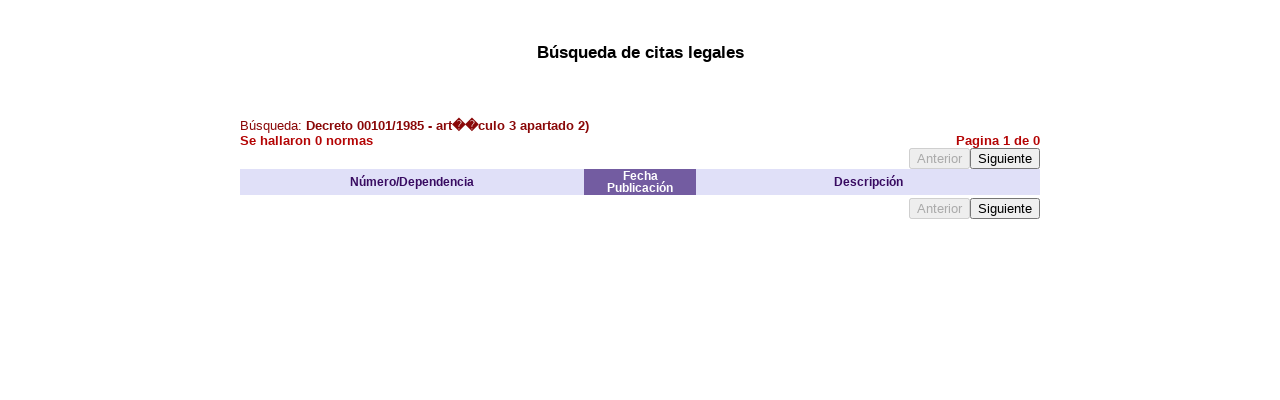

--- FILE ---
content_type: text/html; charset=ISO-8859-1
request_url: https://www.enre.gov.ar/web/bibliotd.nsf/Busqueda?readForm&Decreto%2000101/1985%20-%20art%EF%BF%BD%EF%BF%BDculo%203%20apartado%202)Start=1Tot=0
body_size: 1618
content:
<!DOCTYPE html PUBLIC "-//W3C//DTD HTML 4.01 Transitional//EN">
<html>
<head>
<link rel="stylesheet" href="/web/bibliotd.nsf/Estilo-Busqueda">
<meta name='Author' content='ENRE' lang='es'>
<title>ENTE NACIONAL REGULADOR DE LA ELECTRICIDAD</title>
</head>
<body>
<form action="http://www.enre.gov.ar/web/bibliotd.nsf/(Boton_Citas)?OpenAgent" method="post">
<div id = "contenedor">
<div id="encabezado-citas">Búsqueda de citas legales</div>
<div class="Izq">
<span class="marron">Búsqueda:</span> <span class = "marron-b">Decreto 00101/1985 - art&#65533;&#65533;culo 3 apartado 2)</span>
</div><div class="Abajo"><div class="Izq">
<span class="rojo-b">Se hallaron 0 normas</span>
</div><div class="Der"><span class="rojo-b">Pagina 1 de 0</span></div></div><div class="Abajo"><div class="Der"><input name='identificador' type='submit' disabled='disabled' value='Anterior'><input name='identificador' type='submit' value='Siguiente'></div></div>
<div class="Abajo">
<TABLE><TR><TH class='encabezado-imp'>Número/Dependencia </TH><TH class='encabezado-par'>Fecha<br>Publicación</TH><TH class='encabezado-imp'>Descripción</TH></TR></TABLE>
</div>
<div class="Abajo"><div class="Der"><input name='identificador' type='submit' disabled='disabled' value='Anterior'><input name='identificador' type='submit' value='Siguiente'></div></div>
<div class="Abajo">
</div>
<input name="total" type="hidden" id="idtotal"  value="0">
<input name="cita" type="hidden" id="idcita"  value='Decreto 00101/1985 - art&#65533;&#65533;culo 3 apartado 2)'>
<input name="start" type="hidden" id="idstart"  value='1'>
</div>
</form>
</body>
</html>
